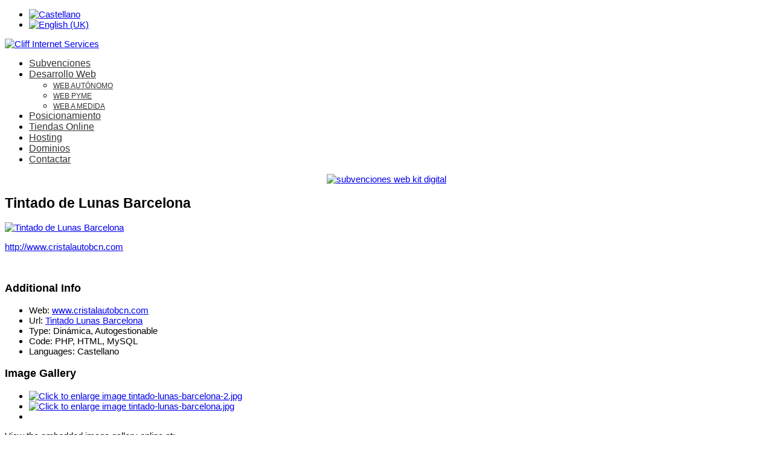

--- FILE ---
content_type: text/html; charset=utf-8
request_url: https://cliffinser.com/en/portfolio/item/43-tintado-de-lunas-barcelona.html
body_size: 9028
content:



<!DOCTYPE html>

<html prefix="og: http://ogp.me/ns#" xmlns="http://www.w3.org/1999/xhtml" xml:lang="en-gb" lang="en-gb" >

<head>

  

	
    

   

    <meta name="viewport" content="width=device-width, initial-scale=1.0"/>  

    <base href="https://cliffinser.com/en/portfolio/item/43-tintado-de-lunas-barcelona.html" />
	<meta http-equiv="content-type" content="text/html; charset=utf-8" />
	<meta name="keywords" content="portfolio,páginas,web,empresas,hosting,dominios,registro,certificado" />
	<meta name="title" content="Tintado de Lunas Barcelona" />
	<meta property="og:url" content="https://cliffinser.com/en/portfolio/item/43-tintado-de-lunas-barcelona.html" />
	<meta property="og:title" content="Tintado de Lunas Barcelona" />
	<meta property="og:type" content="article" />
	<meta property="og:image" content="https://cliffinser.com/media/k2/items/cache/8b6e33345ac8d5ffd9cf0d107a7d9e9d_XS.jpg" />
	<meta name="image" content="https://cliffinser.com/media/k2/items/cache/8b6e33345ac8d5ffd9cf0d107a7d9e9d_XS.jpg" />
	<meta property="og:description" content="Diseño, Alojamiento Web, Mantenimiento de paginas web,en servidores seguros" />
	<meta name="description" content="Diseño, Alojamiento Web, Mantenimiento de paginas web,en servidores seguros" />
	<title>Tintado de Lunas Barcelona</title>
	<link href="/templates/as002057free/favicon.ico" rel="shortcut icon" type="image/vnd.microsoft.icon" />
	<link href="https://ajax.googleapis.com/ajax/libs/jqueryui/1.9/themes/base/jquery-ui.css" rel="stylesheet" type="text/css" />
	<link href="/media/system/css/modal.css?c03aaeedae34cde4ee56049b5ae0b476" rel="stylesheet" type="text/css" />
	<link href="/components/com_k2/css/k2.css" rel="stylesheet" type="text/css" />
	<link href="/plugins/content/jw_sigpro/jw_sigpro/includes/js/mootools_slimbox/slimbox-1.8/css/slimbox.css" rel="stylesheet" type="text/css" />
	<link href="/plugins/content/jw_sigpro/jw_sigpro/tmpl/Classic/css/template.css" rel="stylesheet" type="text/css" media="screen" />
	<link href="/plugins/content/jw_sigpro/jw_sigpro/includes/css/print.css" rel="stylesheet" type="text/css" media="print" />
	<link href="/plugins/system/jce/css/content.css?c03aaeedae34cde4ee56049b5ae0b476" rel="stylesheet" type="text/css" />
	<link href="/templates/as002057free/css/bootstrap.css" rel="stylesheet" type="text/css" />
	<link href="/templates/as002057free/css/style.general.css" rel="stylesheet" type="text/css" />
	<link href="/templates/as002057free/css/tmpl.default.css" rel="stylesheet" type="text/css" />
	<link href="/templates/as002057free/css/media.1024.css" rel="stylesheet" type="text/css" />
	<link href="/templates/as002057free/css/media.980.css" rel="stylesheet" type="text/css" />
	<link href="/templates/as002057free/css/media.768.css" rel="stylesheet" type="text/css" />
	<link href="/templates/as002057free/css/media.480.css" rel="stylesheet" type="text/css" />
	<link href="/templates/as002057free/css/style.default.css" rel="stylesheet" type="text/css" />
	<link href="https://cliffinser.com/modules/mod_bt_contentslider/tmpl/css/btcontentslider.css" rel="stylesheet" type="text/css" />
	<link href="https://cliffinser.com/modules/mod_as_menu/css/ext.default.css" rel="stylesheet" type="text/css" />
	<link href="/media/mod_falang/css/template.css" rel="stylesheet" type="text/css" />
	<style type="text/css">

		@media screen and (max-width: 480px){.bt-cs .bt-row{width:100%!important;}}
	</style>
	<script type="application/json" class="joomla-script-options new">{"csrf.token":"ae4ae8c4d8bf05fa24bbdd90e6876eb4","system.paths":{"root":"","base":""}}</script>
	<script src="https://ajax.googleapis.com/ajax/libs/jquery/1.8/jquery.min.js" type="text/javascript"></script>
	<script src="/plugins/system/jqueryeasy/jquerynoconflict.js" type="text/javascript"></script>
	<script src="https://ajax.googleapis.com/ajax/libs/jqueryui/1.9/jquery-ui.min.js" type="text/javascript"></script>
	<script src="/media/system/js/mootools-core.js?c03aaeedae34cde4ee56049b5ae0b476" type="text/javascript"></script>
	<script src="/media/system/js/core.js?c03aaeedae34cde4ee56049b5ae0b476" type="text/javascript"></script>
	<script src="/media/system/js/mootools-more.js?c03aaeedae34cde4ee56049b5ae0b476" type="text/javascript"></script>
	<script src="/media/system/js/modal.js?c03aaeedae34cde4ee56049b5ae0b476" type="text/javascript"></script>
	
	
	
	<script src="/media/jui/js/bootstrap.js" type="text/javascript"></script>
	<script src="/components/com_k2/js/k2.js?v2.6.9&amp;sitepath=/" type="text/javascript"></script>
	<script src="/plugins/content/jw_sigpro/jw_sigpro/includes/js/mootools_slimbox/slimbox-1.8/js/slimbox.js" type="text/javascript"></script>
	<script src="/plugins/content/jw_sigpro/jw_sigpro/includes/js/behaviour.js" type="text/javascript"></script>
	<script src="/templates/as002057free/js/touch.gallery.js" type="text/javascript"></script>
	<script src="/templates/as002057free/js/scripts.js" type="text/javascript"></script>
	<script src="https://cliffinser.com/modules/mod_bt_contentslider/tmpl/js/slides.js" type="text/javascript"></script>
	<script src="https://cliffinser.com/modules/mod_bt_contentslider/tmpl/js/default.js" type="text/javascript"></script>
	<script src="https://cliffinser.com/modules/mod_bt_contentslider/tmpl/js/jquery.easing.1.3.js" type="text/javascript"></script>
	<script src="https://cliffinser.com/modules/mod_as_menu/js/script.js" type="text/javascript"></script>
	<script src="https://cliffinser.com/modules/mod_as_menu/js/jquery.mobilemenu.js" type="text/javascript"></script>
	<script src="https://cliffinser.com/modules/mod_as_menu/js/jquery.hovermenu.js" type="text/javascript"></script>
	<script type="text/javascript">

		jQuery(function($) {
			SqueezeBox.initialize({});
			SqueezeBox.assign($('a.modal').get(), {
				parse: 'rel'
			});
		});

		window.jModalClose = function () {
			SqueezeBox.close();
		};
		
		// Add extra modal close functionality for tinyMCE-based editors
		document.onreadystatechange = function () {
			if (document.readyState == 'interactive' && typeof tinyMCE != 'undefined' && tinyMCE)
			{
				if (typeof window.jModalClose_no_tinyMCE === 'undefined')
				{	
					window.jModalClose_no_tinyMCE = typeof(jModalClose) == 'function'  ?  jModalClose  :  false;
					
					jModalClose = function () {
						if (window.jModalClose_no_tinyMCE) window.jModalClose_no_tinyMCE.apply(this, arguments);
						tinyMCE.activeEditor.windowManager.close();
					};
				}
		
				if (typeof window.SqueezeBoxClose_no_tinyMCE === 'undefined')
				{
					if (typeof(SqueezeBox) == 'undefined')  SqueezeBox = {};
					window.SqueezeBoxClose_no_tinyMCE = typeof(SqueezeBox.close) == 'function'  ?  SqueezeBox.close  :  false;
		
					SqueezeBox.close = function () {
						if (window.SqueezeBoxClose_no_tinyMCE)  window.SqueezeBoxClose_no_tinyMCE.apply(this, arguments);
						tinyMCE.activeEditor.windowManager.close();
					};
				}
			}
		};
		jQuery.noConflict()
	</script>
	<link rel="alternate" href="https://cliffinser.com/portfolio/item/11-quieres-bailar.html" hreflang="es-ES" />
	<link rel="alternate" href="https://cliffinser.com/en/portfolio/item/11-quieres-bailar.html" hreflang="en-GB" />




	

<link href='http://fonts.googleapis.com/css?family=Open+Sans&subset=latin,greek,cyrillic' rel='stylesheet' type='text/css'><style type="text/css">

/***************************************************************************************/
/*
/*		Designed by 'AS Designing'
/*		Web: http://www.asdesigning.com
/*		Web: http://www.astemplates.com
/*		License: Creative Commons
/*
/**************************************************************************************/

body
{
	font-family: Arial, Helvetica, sans-serif;	font-size: 15px;	}

a, #featured-row .mod-newsflash .item:hover h2
{
	}

a:hover,
a.selected
{
	}


/**************************************************************************************/
/*   Forms																			  */


input,
button,
select,
textarea
{
	font-family: Arial, Helvetica, sans-serif;}


/**************************************************************************************/
/*   Headings and Titles															  */


h1,
h2,
h3,
h4,
h5,
.item_header .item_title
{
    font-family: 'Open Sans', Arial, serif !important;}

h1
{
		}

h2
{
		}

h3,
.item_header .item_title
{
		}

h4
{
			
}

h5
{
			
}


/**************************************************************************************/
/*   Lists																			  */


.categories-module li a,
.archive-module li a
{
	}

.categories-module li a:hover,
.archive-module li a:hover
{
	}



/**************************************************************************************/
/*   Logo Row		  																  */


#header-row .moduletable.call-now
{
	}

#header-row .moduletable.call-now div
{
    font-family: 'Open Sans', Arial, serif !important;}

#header-row .logo
{
	float: left;
	line-height: 60px;
	min-width: 240px;
}

#header-row .logo,
#header-row .logo a,
#header-row .logo a:hover
{
	font-family: 'Open Sans', Arial, serif !important;		font-style: normal;	font-weight: normal;	}

#header-row .logo span.slogan
{
	left: 5px;
	top: 0px;
	font-family: 'Open Sans', Arial, serif !important;	font-size: 12px;	font-style: normal;	font-weight: normal;		
}


/**************************************************************************************/
/*   Footer
/**************************************************************************************/
/**************************************************************************************/


#footer-row ul.nav li a
{
	}

#footer-row ul.nav li a:hover
{
	}

#copyright-menu li a,
#copyright-menu li.current a,
#copyright-menu li.active a
{
	}

#copyright-menu li a:hover
{
	}


</style>


    <link rel="stylesheet" href="/templates/as002057free/css/ext.asmenu.css" type="text/css" />

    <link rel="stylesheet" href="/templates/as002057free/css/style.custom.css" type="text/css" />

  <!-- SMOOTH SCROLL -->

<script>
$(function() {
  $('a[href*=#]:not([href=#])').click(function() {
    if (location.pathname.replace(/^\//,'') == this.pathname.replace(/^\//,'') && location.hostname == this.hostname) {
      var target = $(this.hash);
      target = target.length ? target : $('[name=' + this.hash.slice(1) +']');
      if (target.length) {
        $('html,body').animate({
          scrollTop: target.offset().top
        }, 1000);
        return false;
      }
    }
  });
});
</script>
<!-- End of SMOOTH SCROLL -->

</head>



<body class="com_k2 view-item task- itemid-113 body-">

    <div class="wrapper">



		<!-- HEADER ~~~~~~~~~~~~~~~~~~~~~~~~~~~~~~~~~~~~~~~~~~~~~~~~~~~~~~~~~~~~~~~~~~~~~~~~~~~~~~~~  -->    

	    <div id="header-top-wrapper">

            
            <div id="header-top-row">

                <div class="container">

                    <div id="top" class="row">

                        <div class="moduletable  ">
<!-- Support of language domain from www.yireo.com  -->


<div class="mod-languages ">

    


<ul class="lang-inline">
    
        
        <!-- >>> [FREE] >>> -->
                    <li class="" dir="ltr">
                                    <a href="/es/portfolio/item/11-quieres-bailar.html">
                                                    <img src="/media/mod_falang/images/es.gif" alt="Castellano" title="Castellano" />                                                                    </a>
                            </li>
                <!-- <<< [FREE] <<< -->
    
        
        <!-- >>> [FREE] >>> -->
                    <li class="lang-active" dir="ltr">
                                    <a href="/en/portfolio/item/11-quieres-bailar.html">
                                                    <img src="/media/mod_falang/images/en.gif" alt="English (UK)" title="English (UK)" />                                                                    </a>
                            </li>
                <!-- <<< [FREE] <<< -->
    </ul>

</div>
</div>

                    </div>

                </div>

            </div>

            
             

               

            <div id="header-row">

                <div class="container">

                    <div class="row">

                        <header>

                            <div id="logo" class="span3">

                                
                                <a href="/">

                                    <img src="https://cliffinser.com/images/webs-para-empresas-posicionadas.jpg" alt="Cliff Internet Services" />

                                </a>

                                <span class="slogan">

                                    
                                </span>

                                                            

                            </div>

                            

                            <div class="moduletable as-menu ">

<style type="text/css">

#as-menu #menu_1,
#as-menu ul#menu_1.as-menu ul
{
	background-color: #;
	border-radius: 5px;
	
	}

#as-menu ul#menu_1.as-menu > li > a,
#as-menu ul#menu_1.as-menu > li > span
{
	font-size: 16px;
	2px;	font-family: Arial, Helvetica, sans-serif;	color: #333333;
}

#as-menu ul#menu_1.as-menu > li.active > a,
#as-menu ul#menu_1.as-menu > li.asHover > a,
#as-menu ul#menu_1.as-menu > li.current > a,
#as-menu ul#menu_1.as-menu > li.active > span,
#as-menu ul#menu_1.as-menu > li.asHover > span,
#as-menu ul#menu_1.as-menu > li.current > span,
#as-menu ul#menu_1.as-menu > li > a:hover,
#as-menu ul#menu_1.as-menu > li > span:hover,
#as-menu ul#menu_1.as-menu ul li a:hover,
#as-menu ul#menu_1.as-menu ul li span:hover,
#as-menu ul#menu_1.as-menu ul li.active > a,
#as-menu ul#menu_1.as-menu ul li.asHover > a,
#as-menu ul#menu_1.as-menu ul li.active > span,
#as-menu ul#menu_1.as-menu ul li.asHover > span
{
	color: #;
}

#as-menu ul#menu_1.as-menu ul
{
	width: 191px;
	-webkit-border-radius: 0px;
	-moz-border-radius: 0px;
	border-radius: 0px;	
	-webkit-border-bottom-right-radius: 5px;
	-moz-border-radius-bottomright: 5px;
	border-bottom-right-radius: 5px;
	-webkit-border-bottom-left-radius: 5px;
	-moz-border-radius-bottomleft: 5px;
	border-bottom-left-radius: 5px;
}

#as-menu ul#menu_1.as-menu ul li a,
#as-menu ul#menu_1.as-menu ul li span
{
	font-size: 12px;
	2px;	font-family: Arial, Helvetica, sans-serif;	color: #333333;
}

#as-menu ul#menu_1.as-menu li li:hover ul,
#as-menu ul#menu_1.as-menu li li.asHover ul,
#as-menu ul#menu_1.as-menu li li li:hover ul,
#as-menu ul#menu_1 .as-menu li li li.asHover ul
{
	left: 191px;
}


</style>
<!--[if (gt IE 9)|!(IE)]><!-->
<script type="text/javascript">

    jQuery(function(){
        jQuery('#menu_1.as-menu').mobileMenu({});
    })

</script>
<!--<![endif]-->

<div id="as-menu" class="menu-wrapper">
	
    <ul class="as-menu "  id="menu_1" >
    
    <li class="item-232"><a  href="/en/subvenciones-web.html" >Subvenciones</a></li><li class="item-172 deeper parent"><a  href="/en/diseno-web.html" >Desarrollo Web</a><ul><li class="item-195"><a  href="/en/diseno-web/web-autonomo.html" >WEB AUTÓNOMO</a></li><li class="item-196"><a  href="/en/diseno-web/web-pyme.html" >WEB PYME</a></li><li class="item-197"><a  href="/en/diseno-web/web-a-medida.html" >WEB A MEDIDA</a></li></ul></li><li class="item-133"><a  href="/en/posicionamiento-web.html" >Posicionamiento</a></li><li class="item-189"><a  href="/en/tiendas-online.html" >Tiendas Online</a></li><li class="item-190"><a  href="/en/hosting-alojamiento-web.html" >Hosting</a></li><li class="item-121"><a  href="/en/dominios.html" >Dominios</a></li><li class="item-122"><a  href="/en/contactar.html" >Contactar</a></li>    </ul>
</div>


<script type="text/javascript">
	jQuery(function(){
		jQuery('ul.as-menu').asmenu({
			hoverClass:    'asHover',         
		    pathClass:     'overideThisToUse',
		    pathLevels:    1,    
		    delay:         500, 
		    speed:         'normal',   
		    autoArrows:    false, 
		    dropShadows:   true, 
		    disableHI:     false, 
		    onInit:        function(){},
		    onBeforeShow:  function(){},
		    onShow:        function(){},
		    onHide:        function(){}
		});
	});
</script></div>

                        </header>

                    </div>

                </div>

            </div>

        

            
		</div>

		

		<div id="custom-content-wrapper">

          <div class="moduletable  none ">

<div class="mod-custom mod-custom__ none"  >
	<p style="text-align: center;"><a href="/en/subvenciones-web.html"><img src="/images/subvenciones-web-kit-digital.jpg" alt="subvenciones web kit digital" /></a></p>
</div>
</div>         

        
    

    	
    

        
		<!-- END OF HEADER ~~~~~~~~~~~~~~~~~~~~~~~~~~~~~~~~~~~~~~~~~~~~~~~~~~~~~~~~~~~~~~~~~~~~~~~~~~~~~~~~~~~~~~ -->        

    

	    <!-- CONTENT ~~~~~~~~~~~~~~~~~~~~~~~~~~~~~~~~~~~~~~~~~~~~~~~~~~~~~~~~~~~~~~~~~~~~~~~~~~~~~~~~~~~~~~~~~~~~ -->

        <div id="content-row">

            <div class="container">

                <div class="content-inner row">

                

                    <!-- COLUMN LEFT ~~~~~~~~~~~~~~~~~~~~~~~~~~~~~~~~~~~~~~~~~~~~~~~~~~~~~~~~~~~~~~~~~~~~~~~~~~~~~~~~~ -->

                    
                    <!-- END OF COlUMN LEFT ~~~~~~~~~~~~~~~~~~~~~~~~~~~~~~~~~~~~~~~~~~~~~~~~~~~~~~~~~~~~~~~~~~~~~~~~~~ -->

                            

                    <!-- COLUMN MAIN ~~~~~~~~~~~~~~~~~~~~~~~~~~~~~~~~~~~~~~~~~~~~~~~~~~~~~~~~~~~~~~~~~~~~~~~~~~~~~~~~~ -->                

                    <div id="component" class="span9">

                

                        
                        
                    

                        <div id="system-message-container">
	</div>


                        

<!-- Start K2 Item Layout -->
<span id="startOfPageId43"></span>

<div id="k2Container" class="itemView">

	<!-- Plugins: BeforeDisplay -->
	
	<!-- K2 Plugins: K2BeforeDisplay -->
	
	<div class="itemHeader">

		
	  	  <!-- Item title -->
	  <h2 class="itemTitle">
			
	  	Tintado de Lunas Barcelona
	  	
	  </h2>
	  
		
  </div>

  <!-- Plugins: AfterDisplayTitle -->
  
  <!-- K2 Plugins: K2AfterDisplayTitle -->
  
	  <div class="itemToolbar">
		<ul>
			
			
			
			
			
			
					</ul>
		<div class="clr"></div>
  </div>
	
	
  <div class="itemBody">

	  <!-- Plugins: BeforeDisplayContent -->
	  
	  <!-- K2 Plugins: K2BeforeDisplayContent -->
	  
	  	  <!-- Item Image -->
	  <div class="itemImageBlock">
		  <span class="itemImage">
		  	<a class="modal" rel="{handler: 'image'}" href="/media/k2/items/cache/8b6e33345ac8d5ffd9cf0d107a7d9e9d_XL.jpg" title="Click to preview image">
		  		<img src="/media/k2/items/cache/8b6e33345ac8d5ffd9cf0d107a7d9e9d_S.jpg" alt="Tintado de Lunas Barcelona" style="width:175px; height:auto;" />
		  	</a>
		  </span>

		  
		  
		 
	  </div>
	  
	  	  	  <!-- Item introtext -->
	  <div class="itemIntroText">
	  	<p><a href="http://www.cristalautobcn.com">http://www.cristalautobcn.com</a></p>

	  </div>
	  	  	  <!-- Item fulltext -->
	  <div class="itemFullText">
	  	
<p>&nbsp;</p>        
	  </div>
	  	  <div class="datos">	  <!-- Item extra fields -->
	  <div class="itemExtraFields">
	  	<h3>Additional Info</h3>
	  	<ul>
									<li class="even typeLink group1">
								<span class="itemExtraFieldsLabel">Web:</span>
				<span class="itemExtraFieldsValue"><a href="http://www.cristalautobcn.com" target="_blank">www.cristalautobcn.com</a></span>
							</li>
												<li class="odd typeLink group1">
								<span class="itemExtraFieldsLabel">Url:</span>
				<span class="itemExtraFieldsValue"><a href="http://www.cristalautobcn.com" target="_blank">Tintado Lunas Barcelona</a></span>
							</li>
												<li class="even typeMultipleSelect group1">
								<span class="itemExtraFieldsLabel">Type:</span>
				<span class="itemExtraFieldsValue">Dinámica, Autogestionable</span>
							</li>
												<li class="odd typeMultipleSelect group1">
								<span class="itemExtraFieldsLabel">Code:</span>
				<span class="itemExtraFieldsValue">PHP, HTML, MySQL</span>
							</li>
												<li class="even typeMultipleSelect group1">
								<span class="itemExtraFieldsLabel">Languages:</span>
				<span class="itemExtraFieldsValue">Castellano</span>
							</li>
									</ul>
	    <div class="clr"></div>
	  </div>
	        </div>
		<div class="clr"></div>

	  

		
	  <!-- Plugins: AfterDisplayContent -->
	  
	  <!-- K2 Plugins: K2AfterDisplayContent -->
	  
	  <div class="clr"></div>
  </div>
   <!-- Item image gallery -->
  <a name="itemImageGalleryAnchor" id="itemImageGalleryAnchor"></a>
  <div class="itemImageGallery">
	  <h3>Image Gallery</h3>
	  

<!-- JoomlaWorks "Simple Image Gallery Pro" Plugin (v2.6.0) starts here -->

<ul id="sigProId2e3fcd3432" class="sigProContainer sigProClassic sigProClassic">
		<li class="sigProThumb">
		<span class="sigProLinkOuterWrapper">
			<span class="sigProLinkWrapper">
				<a href="/media/k2/galleries/43/tintado-lunas-barcelona-2.jpg" class="sigProLink" style="width:200px;height:160px;" rel="lightbox[gallery2e3fcd3432]" title="" target="_blank">
										<img class="sigProImg" src="/plugins/content/jw_sigpro/jw_sigpro/includes/images/transparent.gif" alt="Click to enlarge image tintado-lunas-barcelona-2.jpg" title="Click to enlarge image tintado-lunas-barcelona-2.jpg" style="width:200px;height:160px;background-image:url(/cache/jw_sigpro/jwsigpro_cache_2e3fcd3432_tintado-lunas-barcelona-2.jpg);" />
														</a>
			</span>
		</span>
	</li>
		<li class="sigProThumb">
		<span class="sigProLinkOuterWrapper">
			<span class="sigProLinkWrapper">
				<a href="/media/k2/galleries/43/tintado-lunas-barcelona.jpg" class="sigProLink" style="width:200px;height:160px;" rel="lightbox[gallery2e3fcd3432]" title="" target="_blank">
										<img class="sigProImg" src="/plugins/content/jw_sigpro/jw_sigpro/includes/images/transparent.gif" alt="Click to enlarge image tintado-lunas-barcelona.jpg" title="Click to enlarge image tintado-lunas-barcelona.jpg" style="width:200px;height:160px;background-image:url(/cache/jw_sigpro/jwsigpro_cache_2e3fcd3432_tintado-lunas-barcelona.jpg);" />
														</a>
			</span>
		</span>
	</li>
		<li class="sigProClear">&nbsp;</li>
</ul>


<div class="sigProPrintMessage">
	View the embedded image gallery online at:
	<br />
	<a title="Tintado de Lunas Barcelona" href="https://cliffinser.com/en/portfolio/item/43-tintado-de-lunas-barcelona.html#sigProGalleria2e3fcd3432">https://cliffinser.com/en/portfolio/item/43-tintado-de-lunas-barcelona.html#sigProGalleria2e3fcd3432</a>
</div>

<!-- JoomlaWorks "Simple Image Gallery Pro" Plugin (v2.6.0) ends here -->

  </div>
    <div class="clr"></div>
	
    <div class="itemLinks">

				<!-- Item category -->
		<div class="itemCategory">
			<span>Published in</span>
			<a href="/en/portfolio.html">Portfolio</a>
		</div>
		
	  
	  
		<div class="clr"></div>
  </div>
  
  
  
	
  
	<div class="clr"></div>

  
  

    <!-- Item navigation -->
  <div class="itemNavigation">
  	<span class="itemNavigationTitle">More in this category:</span>

				<a class="itemPrevious" href="/en/portfolio/item/45-clinica-dental-santa-sofia.html">
			&laquo; Clinica Dental Santa Sofia		</a>
		
				<a class="itemNext" href="/en/portfolio/item/41-serigrafia-barcelona.html">
			Serigrafia Barcelona &raquo;
		</a>
		
  </div>
  
  <!-- Plugins: AfterDisplay -->
  
  <!-- K2 Plugins: K2AfterDisplay -->
  
  
 
		<div class="itemBackToTop">
		<a class="k2Anchor" href="/en/portfolio/item/43-tintado-de-lunas-barcelona.html#startOfPageId43">
			back to top		</a>
	</div>
	
	<div class="clr"></div>
</div>
<!-- End K2 Item Layout -->

<!-- JoomlaWorks "K2" (v2.6.9) | Learn more about K2 at http://getk2.org -->



                    

                        
                        

                    </div>

        			<!-- END OF COLUMN MAIN ~~~~~~~~~~~~~~~~~~~~~~~~~~~~~~~~~~~~~~~~~~~~~~~~~~~~~~~~~~~~~~~~~~~~~~~~~~~~~~~~ -->

    

			        <!-- COLUMN RIGHT ~~~~~~~~~~~~~~~~~~~~~~~~~~~~~~~~~~~~~~~~~~~~~~~~~~~~~~~~~~~~~~~~~~~~~~~~~~~~~~~~~~ -->                    

                    
                    <div id="aside-right" class="span3">

                        <aside>

                        	
                        	<div id="aside-row-1-right">

                            	<div class="moduletable  moduletable"><div class="mod-menu">
	<ul class="nav menu ">
	<li class="item-101"><a href="/en/" >Inicio</a></li><li class="item-199"><a href="/en/diseno-web.html" >Diseño Web</a></li><li class="item-198"><a href="/en/posicionamiento-web.html" >Posicionamiento SEO</a></li><li class="item-191"><a href="/en/hosting-alojamiento-web.html" >Alojamiento / Hosting</a></li><li class="item-193"><a href="/en/tiendas-online.html" >Tiendas Online</a></li><li class="item-233"><a href="/en/redes-sociales.html" >Redes Sociales</a></li><li class="item-131"><a href="/en/su-web-internacional.html" >Su Web Internacional</a></li><li class="item-123"><a href="/en/mantenimiento-informatico.html" >Mantenimiento Informático</a></li><li class="item-192"><a href="/en/dominios.html" >Registro de Dominios</a></li><li class="item-113 current active"><a href="/en/portfolio.html" >Portfolio</a></li></ul>
</div>
</div>

                            </div>

                            
                            
                        </aside>

                    </div>

                    
                    <!-- END OF COLUMN RIGHT ~~~~~~~~~~~~~~~~~~~~~~~~~~~~~~~~~~~~~~~~~~~~~~~~~~~~~~~~~~~~~~~~~~~~~~~~~~ -->

                </div>

            </div>

        </div>

                

        
        

    



        <!-- FOOTER ~~~~~~~~~~~~~~~~~~~~~~~~~~~~~~~~~~~~~~~~~~~~~~~~~~~~~~~~~~~~~~~~~~~~~~~~~~~~~~~~~~~~~~~~~~~~ -->

        <div id="footer">

            
            <div id="footer-row">

                <div class="container">

                    <div class="row">

                        
                        <div class="footer-row-1">

                            <div class="moduletable  "><div id="btcontentslider100" style="display:none;width:auto" class="bt-cs">
			<div class="slides_container" style="width:auto;">

			<div class="slide" style="width:auto">
					<div class="bt-row bt-row-first"  style="width:16.666666666667%" >
				<div class="bt-inner">
								
										<a class="bt-title" target="_parent"
						title="Camitec"
						href="/en/portfolio/item/69-camitec.html"> Camitec </a><br />
															<div class="bt-center">
					<a target="_parent"
						class="bt-image-link"
						title="Camitec" href="/en/portfolio/item/69-camitec.html">
						<img class="hovereffect" src="https://cliffinser.com/cache/mod_bt_contentslider/37326a97167135f3af090853fb9e3636-2cebfdae7a8ea5d691033c085990a9d4_XL.jpg" alt="Camitec"  style="width:125px;" title="Camitec" />
					</a>
					</div>
										
					
					
				</div>
				<!--end bt-inner -->
			</div>
			<!--end bt-row -->
									<div class="bt-row "  style="width:16.666666666667%" >
				<div class="bt-inner">
								
										<a class="bt-title" target="_parent"
						title="ONIX Serveis i Neteges"
						href="/en/portfolio/item/40-limpiezas-desatascos-barcelona.html"> ONIX Serveis i Neteges </a><br />
															<div class="bt-center">
					<a target="_parent"
						class="bt-image-link"
						title="ONIX Serveis i Neteges" href="/en/portfolio/item/40-limpiezas-desatascos-barcelona.html">
						<img class="hovereffect" src="https://cliffinser.com/cache/mod_bt_contentslider/d7a7577087bc19d85c9591bd1c1d6b3d-ccb4e23c8aa216f1e96d31ab209c036b_XL.jpg" alt="ONIX Serveis i Neteges"  style="width:125px;" title="ONIX Serveis i Neteges" />
					</a>
					</div>
										
					
					
				</div>
				<!--end bt-inner -->
			</div>
			<!--end bt-row -->
									<div class="bt-row "  style="width:16.666666666667%" >
				<div class="bt-inner">
								
										<a class="bt-title" target="_parent"
						title="Serigrafia Barcelona"
						href="/en/portfolio/item/41-serigrafia-barcelona.html"> Serigrafia Barcelona </a><br />
															<div class="bt-center">
					<a target="_parent"
						class="bt-image-link"
						title="Serigrafia Barcelona" href="/en/portfolio/item/41-serigrafia-barcelona.html">
						<img class="hovereffect" src="https://cliffinser.com/cache/mod_bt_contentslider/7ba215d4a155e83c27789938a2f0c5bf-6f43b5263fbba79c5962514b85d34738_XL.jpg" alt="Serigrafia Barcelona"  style="width:125px;" title="Serigrafia Barcelona" />
					</a>
					</div>
										
					
					
				</div>
				<!--end bt-inner -->
			</div>
			<!--end bt-row -->
									<div class="bt-row "  style="width:16.666666666667%" >
				<div class="bt-inner">
								
										<a class="bt-title" target="_parent"
						title="Pizzeria Il Fornetto"
						href="/en/portfolio/item/9-pizzeria-il-fornetto.html"> Pizzeria Il Fornetto </a><br />
															<div class="bt-center">
					<a target="_parent"
						class="bt-image-link"
						title="Pizzeria Il Fornetto" href="/en/portfolio/item/9-pizzeria-il-fornetto.html">
						<img class="hovereffect" src="https://cliffinser.com/cache/mod_bt_contentslider/e4bd0c35b8853a621ee8c6fc3a52555a-d61d44254608dd06ccdd2ff02982d14d_XL.jpg" alt="Pizzeria Il Fornetto"  style="width:125px;" title="Pizzeria Il Fornetto" />
					</a>
					</div>
										
					
					
				</div>
				<!--end bt-inner -->
			</div>
			<!--end bt-row -->
									<div class="bt-row "  style="width:16.666666666667%" >
				<div class="bt-inner">
								
										<a class="bt-title" target="_parent"
						title="Owners Direct Holidays"
						href="/en/portfolio/item/26-owners-direct-holidays.html"> Owners Direct Holidays </a><br />
															<div class="bt-center">
					<a target="_parent"
						class="bt-image-link"
						title="Owners Direct Holidays" href="/en/portfolio/item/26-owners-direct-holidays.html">
						<img class="hovereffect" src="https://cliffinser.com/cache/mod_bt_contentslider/a34ad79390079fccf95501d4a7bea880-feb4274796d93ff716e9650163a77fb8_XL.jpg" alt="Owners Direct Holidays"  style="width:125px;" title="Owners Direct Holidays" />
					</a>
					</div>
										
					
					
				</div>
				<!--end bt-inner -->
			</div>
			<!--end bt-row -->
									<div class="bt-row bt-row-last"  style="width:16.666666666667%" >
				<div class="bt-inner">
								
										<a class="bt-title" target="_parent"
						title="Golf Can Dragó"
						href="/en/golf-can-drago.html"> Golf Can Dragó </a><br />
															<div class="bt-center">
					<a target="_parent"
						class="bt-image-link"
						title="Golf Can Dragó" href="/en/golf-can-drago.html">
						<img class="hovereffect" src="https://cliffinser.com/cache/mod_bt_contentslider/5c7bd55ab78aa3445c69ee375a3dc77a-9ecd376e5371efaef9aad9bc9143aed8_XL.jpg" alt="Golf Can Dragó"  style="width:125px;" title="Golf Can Dragó" />
					</a>
					</div>
										
					
					
				</div>
				<!--end bt-inner -->
			</div>
			<!--end bt-row -->
									<div style="clear: both;"></div>

		</div>
		<!--end bt-main-item page	-->
				<div class="slide" style="width:auto">
					<div class="bt-row bt-row-first"  style="width:16.666666666667%" >
				<div class="bt-inner">
								
										<a class="bt-title" target="_parent"
						title="Net ten Empresa de Limpieza Barcelona"
						href="/en/portfolio/item/42-net-ten-empresa-de-limpieza-barcelona.html"> Net ten Empresa de Limpieza Barcelona </a><br />
															<div class="bt-center">
					<a target="_parent"
						class="bt-image-link"
						title="Net ten Empresa de Limpieza Barcelona" href="/en/portfolio/item/42-net-ten-empresa-de-limpieza-barcelona.html">
						<img class="hovereffect" src="https://cliffinser.com/cache/mod_bt_contentslider/6adad72ae2999794b7bd1cbce315da5d-19f9cefdfb07230a68581d617885a3af_XL.jpg" alt="Net ten Empresa de Limpieza Barcelona"  style="width:125px;" title="Net ten Empresa de Limpieza Barcelona" />
					</a>
					</div>
										
					
					
				</div>
				<!--end bt-inner -->
			</div>
			<!--end bt-row -->
									<div class="bt-row "  style="width:16.666666666667%" >
				<div class="bt-inner">
								
										<a class="bt-title" target="_parent"
						title="Moncho"
						href="/en/portfolio/item/23-moncho.html"> Moncho </a><br />
															<div class="bt-center">
					<a target="_parent"
						class="bt-image-link"
						title="Moncho" href="/en/portfolio/item/23-moncho.html">
						<img class="hovereffect" src="https://cliffinser.com/cache/mod_bt_contentslider/db5bebed23ee33f16e75650e4cc9ae88-e2bf3b11df0b872112757f1c2fee6e32_XL.jpg" alt="Moncho"  style="width:125px;" title="Moncho" />
					</a>
					</div>
										
					
					
				</div>
				<!--end bt-inner -->
			</div>
			<!--end bt-row -->
									<div class="bt-row "  style="width:16.666666666667%" >
				<div class="bt-inner">
								
										<a class="bt-title" target="_parent"
						title="Tecnología de la Cerveza"
						href="/en/portfolio/item/66-tecnologia-de-la-cerveza.html"> Tecnología de la Cerveza </a><br />
															<div class="bt-center">
					<a target="_parent"
						class="bt-image-link"
						title="Tecnología de la Cerveza" href="/en/portfolio/item/66-tecnologia-de-la-cerveza.html">
						<img class="hovereffect" src="https://cliffinser.com/cache/mod_bt_contentslider/27691b967510a2d78ee399517b744024-4d8c9898b5bb88437f053c8b957f47f3_XL.jpg" alt="Tecnología de la Cerveza"  style="width:125px;" title="Tecnología de la Cerveza" />
					</a>
					</div>
										
					
					
				</div>
				<!--end bt-inner -->
			</div>
			<!--end bt-row -->
									<div class="bt-row "  style="width:16.666666666667%" >
				<div class="bt-inner">
								
										<a class="bt-title" target="_parent"
						title="Portal de Mudanzas"
						href="/en/portfolio/item/14-portal-de-mudanzas.html"> Portal de Mudanzas </a><br />
															<div class="bt-center">
					<a target="_parent"
						class="bt-image-link"
						title="Portal de Mudanzas" href="/en/portfolio/item/14-portal-de-mudanzas.html">
						<img class="hovereffect" src="https://cliffinser.com/cache/mod_bt_contentslider/593c7f118b526ff642474d3b7b78f589-fd8b0f77d767f1f6640afba6916ff67c_XL.jpg" alt="Portal de Mudanzas"  style="width:125px;" title="Portal de Mudanzas" />
					</a>
					</div>
										
					
					
				</div>
				<!--end bt-inner -->
			</div>
			<!--end bt-row -->
									<div class="bt-row "  style="width:16.666666666667%" >
				<div class="bt-inner">
								
										<a class="bt-title" target="_parent"
						title="Convenciones Barcelona"
						href="/en/portfolio/item/34-convenciones-barcelona.html"> Convenciones Barcelona </a><br />
															<div class="bt-center">
					<a target="_parent"
						class="bt-image-link"
						title="Convenciones Barcelona" href="/en/portfolio/item/34-convenciones-barcelona.html">
						<img class="hovereffect" src="https://cliffinser.com/cache/mod_bt_contentslider/d0bf8cc4124531f259581d7184b36bf7-f710044bf79a4b1f5d8b085e5e5d9711_XL.jpg" alt="Convenciones Barcelona"  style="width:125px;" title="Convenciones Barcelona" />
					</a>
					</div>
										
					
					
				</div>
				<!--end bt-inner -->
			</div>
			<!--end bt-row -->
									<div class="bt-row bt-row-last"  style="width:16.666666666667%" >
				<div class="bt-inner">
								
										<a class="bt-title" target="_parent"
						title="Cisternas de Agua"
						href="/en/portfolio/item/65-cisternas-de-agua.html"> Cisternas de Agua </a><br />
															<div class="bt-center">
					<a target="_parent"
						class="bt-image-link"
						title="Cisternas de Agua" href="/en/portfolio/item/65-cisternas-de-agua.html">
						<img class="hovereffect" src="https://cliffinser.com/cache/mod_bt_contentslider/e74b5cdfe629545e29d10dfcb1cf47d0-be28adfff47893c4519c1307dc6b8866_XL.jpg" alt="Cisternas de Agua"  style="width:125px;" title="Cisternas de Agua" />
					</a>
					</div>
										
					
					
				</div>
				<!--end bt-inner -->
			</div>
			<!--end bt-row -->
									<div style="clear: both;"></div>

		</div>
		<!--end bt-main-item page	-->
				<div class="slide" style="width:auto">
					<div class="bt-row bt-row-first"  style="width:16.666666666667%" >
				<div class="bt-inner">
								
										<a class="bt-title" target="_parent"
						title="Mobiliario de Cocina"
						href="/en/portfolio/item/13-mobiliario-de-cocina.html"> Mobiliario de Cocina </a><br />
															<div class="bt-center">
					<a target="_parent"
						class="bt-image-link"
						title="Mobiliario de Cocina" href="/en/portfolio/item/13-mobiliario-de-cocina.html">
						<img class="hovereffect" src="https://cliffinser.com/cache/mod_bt_contentslider/d998283bdc3366ede42823ecedb667d8-48ee1e8a0a8f50dce4f8cb9ab418e211_XL.jpg" alt="Mobiliario de Cocina"  style="width:125px;" title="Mobiliario de Cocina" />
					</a>
					</div>
										
					
					
				</div>
				<!--end bt-inner -->
			</div>
			<!--end bt-row -->
									<div class="bt-row "  style="width:16.666666666667%" >
				<div class="bt-inner">
								
										<a class="bt-title" target="_parent"
						title="Delta del Ebro"
						href="/en/portfolio/item/8-delta-del-ebro.html"> Delta del Ebro </a><br />
															<div class="bt-center">
					<a target="_parent"
						class="bt-image-link"
						title="Delta del Ebro" href="/en/portfolio/item/8-delta-del-ebro.html">
						<img class="hovereffect" src="https://cliffinser.com/cache/mod_bt_contentslider/1a1a30b6fcf265e195827110715e16fc-184b7cb84d7b456c96a0bdfbbeaa5f14_XL.jpg" alt="Delta del Ebro"  style="width:125px;" title="Delta del Ebro" />
					</a>
					</div>
										
					
					
				</div>
				<!--end bt-inner -->
			</div>
			<!--end bt-row -->
									<div class="bt-row "  style="width:16.666666666667%" >
				<div class="bt-inner">
								
										<a class="bt-title" target="_parent"
						title="Ambient Cadira"
						href="/en/portfolio/item/15-ambient-cadira.html"> Ambient Cadira </a><br />
															<div class="bt-center">
					<a target="_parent"
						class="bt-image-link"
						title="Ambient Cadira" href="/en/portfolio/item/15-ambient-cadira.html">
						<img class="hovereffect" src="https://cliffinser.com/cache/mod_bt_contentslider/a388fd410e7fe97e5601a21f26a90c00-fc1da7257992fc36032e11db3df7a664_XL.jpg" alt="Ambient Cadira"  style="width:125px;" title="Ambient Cadira" />
					</a>
					</div>
										
					
					
				</div>
				<!--end bt-inner -->
			</div>
			<!--end bt-row -->
									<div class="bt-row "  style="width:16.666666666667%" >
				<div class="bt-inner">
								
										<a class="bt-title" target="_parent"
						title="Dalmalum Aluminio"
						href="/en/portfolio/item/38-dalmalum-aluminio.html"> Dalmalum Aluminio </a><br />
															<div class="bt-center">
					<a target="_parent"
						class="bt-image-link"
						title="Dalmalum Aluminio" href="/en/portfolio/item/38-dalmalum-aluminio.html">
						<img class="hovereffect" src="https://cliffinser.com/cache/mod_bt_contentslider/2c901a25ebdec0a2be05c77849d0460a-36fdb1a35cd2f54f95cf2119fb5bc7ed_XL.jpg" alt="Dalmalum Aluminio"  style="width:125px;" title="Dalmalum Aluminio" />
					</a>
					</div>
										
					
					
				</div>
				<!--end bt-inner -->
			</div>
			<!--end bt-row -->
									<div class="bt-row "  style="width:16.666666666667%" >
				<div class="bt-inner">
								
										<a class="bt-title" target="_parent"
						title="Residencial Casas"
						href="/en/portfolio/item/25-residencial-casas.html"> Residencial Casas </a><br />
															<div class="bt-center">
					<a target="_parent"
						class="bt-image-link"
						title="Residencial Casas" href="/en/portfolio/item/25-residencial-casas.html">
						<img class="hovereffect" src="https://cliffinser.com/cache/mod_bt_contentslider/0aaeeb6309366ef953ee2ed492574201-af2ef6a0e2c9c528b09655df79f3b312_XL.jpg" alt="Residencial Casas"  style="width:125px;" title="Residencial Casas" />
					</a>
					</div>
										
					
					
				</div>
				<!--end bt-inner -->
			</div>
			<!--end bt-row -->
									<div class="bt-row bt-row-last"  style="width:16.666666666667%" >
				<div class="bt-inner">
								
										<a class="bt-title" target="_parent"
						title="Seguros Badalona"
						href="/en/portfolio/item/39-seguros-badalona.html"> Seguros Badalona </a><br />
															<div class="bt-center">
					<a target="_parent"
						class="bt-image-link"
						title="Seguros Badalona" href="/en/portfolio/item/39-seguros-badalona.html">
						<img class="hovereffect" src="https://cliffinser.com/cache/mod_bt_contentslider/57ee7801efa9f4462f86ed749abed5d5-c99e3db826c0f4cc2688a36ce3b60e1a_XL.jpg" alt="Seguros Badalona"  style="width:125px;" title="Seguros Badalona" />
					</a>
					</div>
										
					
					
				</div>
				<!--end bt-inner -->
			</div>
			<!--end bt-row -->
									<div style="clear: both;"></div>

		</div>
		<!--end bt-main-item page	-->
			</div>
</div>
<!--end bt-container -->
<div style="clear: both;"></div>

<script type="text/javascript">	
	if(typeof(btcModuleIds)=='undefined'){var btcModuleIds = new Array();var btcModuleOpts = new Array();}
	btcModuleIds.push(100);
	btcModuleOpts.push({
			slideEasing : 'easeInQuad',
			fadeEasing : 'easeInQuad',
			effect: 'slide,slide',
			preloadImage: 'https://cliffinser.com//modules/mod_bt_contentslider/tmpl/images/loading.gif',
			generatePagination: false,
			play: 5000,						
			hoverPause: true,	
			slideSpeed : 500,
			autoHeight:true,
			fadeSpeed : 500,
			equalHeight:true,
			width: 'auto',
			height: 'auto',
			pause: 100,
			preload: true,
			paginationClass: 'bt_handles_num',
			generateNextPrev:false,
			prependPagination:true,
			touchScreen:0	});
</script>

</div>

                        </div>

                        
                        
                    </div>

                </div>

            </div>

            
                

            <div id="copyright-row">

                <div class="container">

                    <div id="trademark">

                        Copyright &copy; 2026 Cliff Internet Services
                    </div>                

                    <div id="copyright-menu" class="row">

                        <!-- DO NOT REMOVE OR CHANGE THE CONTENT BELOW, THIS THEME MAY NOT WORK PROPERLY -->

                        

                            <div id="ascopy">

                            

                            </div>

                        

                        <!-- DO NOT REMOVE OR CHANGE THE CONTENT ABOVE, THIS THEME MAY NOT WORK PROPERLY -->

                    </div>  

                </div>

            </div>

            

        </div>

    

    </div>

	<!-- END OF FOOTER ~~~~~~~~~~~~~~~~~~~~~~~~~~~~~~~~~~~~~~~~~~~~~~~~~~~~~~~~~~~~~~~~~~~~~~~~~~~~~~~~~~~~~~~~~~~~ -->    

    

    
    <div id="back-top">

    	<a href="#"><span></span></a>

    </div>

    
    

    
    

    
        

    


</body>

</html>

